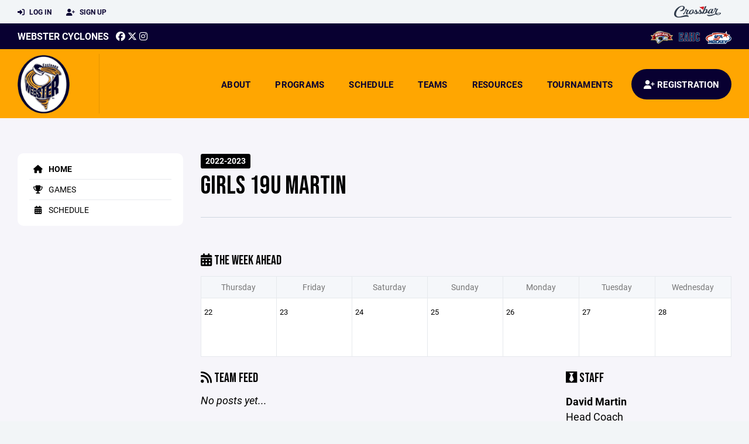

--- FILE ---
content_type: text/html; charset=utf-8
request_url: https://www.wyha.com/team/10509
body_size: 66335
content:
<!DOCTYPE HTML>
<html lang="en">
    <head>
        <title>Webster Cyclones | Girls 19U Martin | Girls | 2022-2023</title>
        <meta http-equiv="X-UA-Compatible" content="IE=edge">
        <meta charset="utf-8">
        <meta name="viewport" content="width=device-width, initial-scale=1.0">
        
            <meta property="og:image"  content="https://crossbar.s3.amazonaws.com/images/webster_mobile.png" />
        
            <meta property="og:image:type"  content="image/png" />
        


        <!-- Bootstrap Core CSS -->
        <link href="/static/lib/REEN/Template/assets/css/bootstrap.min.css" rel="stylesheet">
        <link href="/static/lib/jasny-bootstrap/css/jasny-bootstrap.min.css" rel="stylesheet">



        <!-- Customizable CSS -->
        <link href="/static/lib/REEN/Template/assets/css/main.css?v=a3f5d01883eeaf2ee12e8962a22a81e3bfc0e6b7" rel="stylesheet" data-skrollr-stylesheet>
        <link href="/static/styles.css?v=a3f5d01883eeaf2ee12e8962a22a81e3bfc0e6b7" rel="stylesheet">
        <style>

.navbar-header  a {
    color:#080031;
}

.branded-box {
    background:#ffa601;
}

.branded-box A {
    background:rgba(8,0,49,.95);
}

@media (max-width: 1024px) {
    .navbar-header {
        background:#ffa601;
    }

    .navbar-header .btn {
        background:none;
        color:#080031 !important;
    }
}

.classic-blog .post .date {
    background:#080031;
    color:#FFFFFF;
    border-color:#FFFFFF;
}

.navbar-header H2 {
    color:#080031;
}


.section-dark {
    background:#080031;
    color:#FFFFFF;
}

.section-dark,
.section-dark H1, 
.section-dark H2, 
.section-dark H3, 
.section-dark H4, 
.section-dark H5 {
    color:#FFFFFF;
}

.section-light { 
    background:#ffa601;
    color:#080031;
}

.section-light H1, 
.section-light H2, 
.section-light H3, 
.section-light H4, 
.section-light H5 {
    color:#080031;
}

.section-white {
    background:#FFF;
    color:#000;
}

.section-white H1, 
.section-white H2, 
.section-white H3, 
.section-white H4, 
.section-white H5 {
    color:#000;
}

.section-trim-white {
  background:#FFFFFF;
  color: #FFF;
}

.section-trim-white H1, 
.section-trim-white H2, 
.section-trim-white H3, 
.section-trim-white H4, 
.section-trim-white H5 {
    color:#FFF;
}

.section-trim-black {
  background:#FFFFFF;
  color: #000;
}

.section-trim-black H1, 
.section-trim-black H2, 
.section-trim-black H3, 
.section-trim-black H4, 
.section-trim-black H5 {
    color:#000;
}



.item-1 A {
  background:rgba(8,0,49,.75);
  color:#FFFFFF;
}

.item-1 a h2, .item-1 a h3 {
  color:#FFFFFF;
}

.item-2 A {
  background:rgba(255,166,1,.75);
  color:#080031;
}

.item-2 a h2, .item-2 a h3 {
  color:#080031;
}

.item.with-image.hide-overlay A {
  background:none;
}
.item.with-image.hide-overlay A h2, .item.with-image.hide-overlay A h3 {
  display:none;
}
.item.item-1.with-image.hide-overlay A:hover {
  background:rgba(8,0,49,.75);
  color:#FFFFFF;
}
.item.item-2.with-image.hide-overlay A:hover {
  background:rgba(255,166,1,.75);
  color:#080031;
}
.item.with-image.hide-overlay A:hover h2 {
  display:inline;
}
.item.with-image.hide-overlay A:hover h3 {
  display:block;
}



.item.with-image A:hover {
  background:none;
}

.item.with-image A:hover h2, .item.with-image A:hover h3 {
  display:none;
}

.item-1.without-image A:hover {
  background:rgba(8,0,49,.88);
}
.item-2.without-image A:hover {
  background:rgba(255,166,1,.88);
}

.btn-hero {
  background:#ffa601;
  color:#080031 !important;
}

#home-social-media {
  background:#080031;
  color:#FFFFFF;
}
#home-social-media h2 {
  color:#FFFFFF;
}
#home-social-media a:hover {
  color:rgba(255,255,255,.5);
}


.container_dark {
  background-color: #080031;
  color: #FFFFFF;
}
.container_dark H1, 
.container_dark H2, 
.container_dark H3, 
.container_dark H4, 
.container_dark H5,
.container_dark P,
.container_dark A {
  color: #FFFFFF;
}

.container_light {
  background-color: #ffa601;
  color: #080031;
}
.container_light H1, 
.container_light H2, 
.container_light H3, 
.container_light H4, 
.container_light H5,
.container_light P,
.container_light A {
  color: #080031;
}



.container_gray {
  background-color: #F2F5F7;
  color: #000;
}
.container_gray H1, 
.container_gray H2, 
.container_gray H3, 
.container_gray H4, 
.container_gray H5,
.container_gray P,
.container_gray A {
  color: #000;
}

.container_white {
  background-color: #FFF;
  color: #000;
}
.container_white H1, 
.container_white H2, 
.container_white H3, 
.container_white H4, 
.container_white H5,
.container_white P,
.container_white A {
  color: #000;
}



.container_black {
  background-color: #000;
  color: #FFF;
}


.container_black H1, 
.container_black H2, 
.container_black H3, 
.container_black H4, 
.container_black H5,
.container_black P,
.container_black A {
  color: #FFF;
}

</style>

        <style>

.navbar-collapse.collapse, .navbar-collapse.collapsing {
    background-color:#ffa601;
    color:#080031;
    
}

.navbar-middle {
    background:#080031;
    color:#FFFFFF;
}

.navbar-middle h4 {
    color:#FFFFFF;
}

.navbar-nav > li > a {
    color:#080031;
}

li.register a {
    background: #080031;
    color:#FFFFFF;
}

@media (min-width: 1025px) {
  .navbar-brand  SPAN {
    border-right:1px solid rgba(0,0,0,.1);
  }

  .navbar-collapse .navbar-brand A:hover IMG {
    -webkit-filter: drop-shadow(3px 5px 0px rgba(0,0,0,.1));
    filter: drop-shadow(3px 6px 0px rgba(0,0,0,.1) );
  }

}

@media (max-width: 1024px) {
  .navbar-header {
    background: #ffa601;
  }

  .navbar-header .btn {
    color: #080031 !important;
  }

  .navbar-collapse.collapse, .navbar-collapse.collapsing {
    background-color: #080031;
    color: #FFFFFF;
    border:none;
  }

  .navbar-nav > li > a {
    color: #FFFFFF;
  }
}

#home-events {
  background-color: #080031;
  color: #FFFFFF;
}
#home-events.with-hero {
  background-color: #080031;
  color: #FFFFFF;
}

#player-profile-header {
  background:#080031;
}

#player-profile-header H1,
#player-profile-header H2 {

  color:#FFFFFF;
}

</style>

        
            
                <link href="/static/css/builder.css?v=a3f5d01883eeaf2ee12e8962a22a81e3bfc0e6b7" rel="stylesheet" type="text/css" />
            
                <link href="/static/css/team.css?v=a3f5d01883eeaf2ee12e8962a22a81e3bfc0e6b7" rel="stylesheet" type="text/css" />
            
        

        <!-- Fonts -->
        <link rel="stylesheet" href="https://use.typekit.net/axg6iil.css?v=a3f5d01883eeaf2ee12e8962a22a81e3bfc0e6b7">
        <link rel="preconnect" href="https://fonts.googleapis.com">
        <link rel="preconnect" href="https://fonts.gstatic.com" crossorigin>
        <link href="https://fonts.googleapis.com/css2?family=Bebas+Neue&display=swap" rel="stylesheet">


        <!--
        <link rel="preconnect" href="https://fonts.googleapis.com">
        <link rel="preconnect" href="https://fonts.gstatic.com" crossorigin>
        <link href="https://fonts.googleapis.com/css2?family=Oswald:wght@400;500;600;700&display=swap" rel="stylesheet">
        <link href="https://fonts.googleapis.com/css2?family=Inter:wght@400;500;600;700;800&display=swap" rel="stylesheet">
        <link href="https://fonts.googleapis.com/css2?family=Noto+Sans:wght@400;700&display=swap" rel="stylesheet">
        <link href="https://fonts.googleapis.com/css2?family=Roboto:ital,wght@0,100;0,300;0,400;0,500;0,700;0,900;1,100;1,300;1,400;1,500;1,700;1,900&display=swap" rel="stylesheet">
        -->


        <link href="/static/lib/fontawesome/css/all.min.css" rel="stylesheet" />

        <!-- Favicon -->
        <link rel="shortcut icon" href="https://s3.amazonaws.com/crossbar/images/webster_cyclones_fav.png">

        <!-- HTML5 elements and media queries Support for IE8 : HTML5 shim and Respond.js -->
        <!--[if lt IE 9]>
            <script src="/static/lib/REEN/Template/assets/js/html5shiv.js"></script>
            <script src="/static/lib/REEN/Template/assets/js/respond.min.js"></script>
        <![endif]-->


        
            <script>
              var ga_included = false;
            </script>
        

        

        




    </head>
    <body data-org-cache="True">
        <header class="hidden-print">
            <div class="navbar">

                <div class="navbar-header">
                    <div class="container">
                        <ul class="info pull-left">
                            
                                <li><a href="/login"><i class="fas fa-sign-in-alt contact"></i> Log In</a></li>
                                <li><a href="/signup"><i class="fa fa-user-plus contact"></i> Sign Up</a></li>
                            
                        </ul><!-- /.info -->
                        <ul class="social pull-right">
                            <li>
                              <a href="https://www.crossbar.org/?utm_source=client_website&utm_medium=cb_header&utm_campaign=wyha.com&utm_content=wyha.com" target="_blank">
                                    <div class="fa-crossbar-container">
                                        <i class="icon-s-crossbar fa-crossbar"></i>
                                    </div>
                                </a>
                            </li>

                        </ul><!-- /.social -->
                        <a class="btn responsive-menu pull-left" data-toggle="collapse" data-target=".navbar-collapse"><i class='fa fa-bars'></i></a>
                        
                        <a class="btn responsive-menu pull-right" href="/register"><i class="fa-solid fa-user-plus"></i></a>
                        
                        <a class="navbar-brand mobile" href="/">
                            <img src="https://s3.amazonaws.com/crossbar/images/webster_cyclones.png" class="logo" alt="">
                            
                        </a>
                    </div><!-- /.container -->
                </div><!-- /.navbar-header -->

                <div class="navbar-middle">
                    <div class="container" >

                        <div style="float:right">
                        
                            <a href="https://www.wnyahl.net" target="_blank"><img src="https://crossbar.s3.amazonaws.com/images/affiliates/wnyahl2.png" class="affiliate"></a>
                        
                            <a href="http://www.empirehockey.org" target="_blank"><img src="https://crossbar.s3.amazonaws.com/images/affiliates/empire_hockey3.png" class="affiliate"></a>
                        
                            <a href="https://www.usahockey.com/" target="_blank"><img src="https://crossbar.org/static/images/usahockey.png" class="affiliate"></a>
                        
                        </div>

                            <h4>
                              
                                <a href="/">Webster Cyclones</a>
                              
                              &nbsp;
                                      <a href="https://www.facebook.com/OfficialWYHA/" target="_blank"><i class="icon-s-facebook fab fa-facebook"></i></a> 
                                  <a href="https://twitter.com/CyclonesWebster" target="_blank"><i class="icon-s-twitter fa-brands fa-x-twitter"></i></a>
                                <a href="https://www.instagram.com/webstercycloneshockey" target="_blank"><i class="icon-s-dribbble fab fa-instagram"></i></a>
                              
                              

                            </h4>

                    </div>
                </div>

                <div class="yamm">
                    <div class="navbar-collapse collapse">
                        <div class="container">
                            <div class="navbar-brand">
                                <a href="/">
                                    <span>
                                      <nobr>
                                      <img src="https://s3.amazonaws.com/crossbar/images/webster_cyclones.png" class="logo" alt="">
                                      
                                      </nobr>
                                    </span>
                                </a>
                            </div>

                            <ul class="nav navbar-nav navbar-right">
                                
                                  <li class="mobile_and_tablet_only"><a href="/register">Registration</a></li>
                                

                                
                                    <li class="mobile_and_tablet_only"><a href="/login">Log In</a></li>
                                    <li class="mobile_and_tablet_only"><a href="/signup">Sign Up</a></li>
                                


                                
                                    
                                    
                                        <li class="dropdown">
    <a href="#" class="dropdown-toggle js-activated">About</a>
    <ul class="dropdown-menu">
        
            
                <li><a href="/about/about-wyha/247">About WYHA</a></li>
            
        
            
                <li><a href="/about/board-of-directors/250">Board of Directors</a></li>
            
        
            
                <li><a href="/about/wyha-policies/256">WYHA Policies</a></li>
            
        
            
                <li><a href="/about/ice-rinks/248">Ice Rinks</a></li>
            
        
            
                <li><a href="/about/general-faqs/260">General FAQs</a></li>
            
        
            
                <li><a href="/about/accolades/19693">Accolades</a></li>
            
        
            
        
            
        
            
        
            
        
            
        
            
        
            
        
            
        
            
        
            
        
            
        
            
        
            
        
            
        
            
        
            
        
            
        
            
        
            
        
            
        
            
        
            
        
            
        
            
        
            
        
            
        
            
        
            
        
    </ul><!-- /.dropdown-menu -->
</li><!-- /.dropdown -->
                                    
                                
                                    
                                    
                                        <li class="dropdown">
    <a href="#" class="dropdown-toggle js-activated">Programs</a>
    <ul class="dropdown-menu">
        
            
                <li><a href="/program/travel/88">Travel</a></li>
            
        
            
                <li><a href="/program/girls/90">Girls</a></li>
            
        
            
                <li><a href="/program/house/92">House</a></li>
            
        
            
                <li><a href="/program/pony-6u/93">Pony / 6U</a></li>
            
        
            
                <li><a href="/program/beginners/94">Beginners</a></li>
            
        
            
                <li><a href="/program/wyha-team-staff/95">WYHA Team Staff</a></li>
            
        
            
                <li><a href="/program/camps-clinics-supplemental/97">Camps, Clinics &amp; Supplemental</a></li>
            
        
            
                <li><a href="/program/wyha-board-application/109">WYHA Board Application</a></li>
            
        
            
                <li><a href="/program/head-coach-application/115">Head Coach Application</a></li>
            
        
            
                <li><a href="/program/wyha-player-agreement/266">WYHA PLAYER AGREEMENT</a></li>
            
        
            
                <li><a href="/program/colin-montesano-scholarship/290">Colin Montesano Scholarship</a></li>
            
        
            
        
            
                <li><a href="/program/open-house/14685">Open House</a></li>
            
        
            
                <li><a href="/program/student-coach/15160">Student Coach</a></li>
            
        
    </ul><!-- /.dropdown-menu -->
</li><!-- /.dropdown -->

                                    
                                
                                    
                                    
                                        <li><a href="/schedule">Schedule</a></li>
                                    
                                
                                    
                                    
                                        


    
    

  <li class="dropdown dropdown-mobile">
        <a href="#" class="dropdown-toggle js-activated">Teams</a>
        <ul class="dropdown-menu">
          
            
              
              <li class="dropdown-submenu">
                <a tabindex="-1" href="#">Empire 6U</a>
                <ul class="dropdown-menu">
                  
                      <li><a href="/team/136680">Pony</a></li>
                  
                </ul>
              </li>
            
              
              <li class="dropdown-submenu">
                <a tabindex="-1" href="#">Learn to Play</a>
                <ul class="dropdown-menu">
                  
                      <li><a href="/team/136681">Beginner-Fall</a></li>
                  
                      <li><a href="/team/136682">Beginner-Winter</a></li>
                  
                </ul>
              </li>
            
          
            
              
              <li class="dropdown-submenu">
                <a tabindex="-1" href="#">Empire RWB</a>
                <ul class="dropdown-menu">
                  
                      <li><a href="/team/136655">RWB  Full Ice</a></li>
                  
                      <li><a href="/team/136654">RWB 2017 FULL Ice</a></li>
                  
                      <li><a href="/team/136657">RWB Caravelli</a></li>
                  
                      <li><a href="/team/136658">RWB McAlpin</a></li>
                  
                      <li><a href="/team/136656">RWB O&#39;Connor</a></li>
                  
                </ul>
              </li>
            
          
            
              
              <li class="dropdown-submenu">
                <a tabindex="-1" href="#">Empire</a>
                <ul class="dropdown-menu">
                  
                      <li><a href="/team/136646">cross-ice placeholder</a></li>
                  
                      <li><a href="/team/136648">E10U Bradford</a></li>
                  
                      <li><a href="/team/136650">E12U Chiaramonte</a></li>
                  
                      <li><a href="/team/136649">E12U Connor</a></li>
                  
                      <li><a href="/team/136651">E14U Huss</a></li>
                  
                </ul>
              </li>
            
          
            
              
              <li class="dropdown-submenu">
                <a tabindex="-1" href="#">WNYAHL</a>
                <ul class="dropdown-menu">
                  
                      <li><a href="/team/136671">T10 U Riley Squirt Major</a></li>
                  
                      <li><a href="/team/136672">T12U Finke PeeWee Major</a></li>
                  
                      <li><a href="/team/136673">T13U Ryan Bantam Minor</a></li>
                  
                      <li><a href="/team/136675">T15U Mixed Corriveau</a></li>
                  
                      <li><a href="/team/136676">T15U Monks</a></li>
                  
                </ul>
              </li>
            
              
              <li class="dropdown-submenu">
                <a tabindex="-1" href="#">Girls</a>
                <ul class="dropdown-menu">
                  
                      <li><a href="/team/136661">Girls TB 19U Parshall</a></li>
                  
                </ul>
              </li>
            
          
            
              
              <li class="dropdown-submenu">
                <a tabindex="-1" href="#">Programs</a>
                <ul class="dropdown-menu">
                  
                      <li><a href="/team/136642">12U House Clinics</a></li>
                  
                      <li><a href="/team/136664">Goalie Clinic - ADVANCED</a></li>
                  
                      <li><a href="/team/136665">Goalie Clinic-NOVICE</a></li>
                  
                      <li><a href="/team/136644">Goalie Clinic-NOVICE House</a></li>
                  
                      <li><a href="/team/136666">Lakers Girls HS</a></li>
                  
                      <li><a href="/team/136667">Penfield HS</a></li>
                  
                      <li><a href="/team/210070">Relentless Clinic Session 1 (2013, 2014, and 2015)</a></li>
                  
                      <li><a href="/team/210068">Relentless Clinic Session 1 (2016, 2017, and 2018)</a></li>
                  
                      <li><a href="/team/210071">Relentless Clinic Session 2 (2013, 2014, and 2015)</a></li>
                  
                      <li><a href="/team/210069">Relentless Clinic Session 2 (2016, 2017, and 2018)</a></li>
                  
                      <li><a href="/team/136668">Sabres Learn to play hockey</a></li>
                  
                      <li><a href="/team/136669">Webster High School</a></li>
                  
                      <li><a href="/team/136670">Webster Thomas</a></li>
                  
                </ul>
              </li>
            
          
            
              
              <li class="dropdown-submenu">
                <a tabindex="-1" href="#">Other</a>
                <ul class="dropdown-menu">
                  
                      <li><a href="/team/136662">Clinics</a></li>
                  
                      <li><a href="/team/153336">Empire Playoff</a></li>
                  
                      <li><a href="/team/136663">Place holder</a></li>
                  
                      <li><a href="/team/136638">Sabres Learn to play hockey</a></li>
                  
                      <li><a href="/team/136639">Sold Ice Team</a></li>
                  
                </ul>
              </li>
            
          
        </ul><!-- /.dropdown-menu -->
    </li><!-- /.dropdown -->


    <li class="dropdown yamm-fullwidth dropdown-desktop">
        <a href="#" class="dropdown-toggle js-activated">Teams</a>
        <ul class="dropdown-menu yamm-dropdown-menu">
            <li>
                <div class="yamm-content row">

                    
                        <div class="col-sm-2 inner xyz">
                            
                                
                                <h4 class="nomargin">Empire 6U </h4>
                                <ul class="mb10">
                                    
                                        <li><a href="/team/136680">Pony</a></li>
                                    
                                </ul><!-- /.circled -->
                            
                                
                                <h4 class="nomargin">Learn to Play </h4>
                                <ul class="mb10">
                                    
                                        <li><a href="/team/136681">Beginner-Fall</a></li>
                                    
                                        <li><a href="/team/136682">Beginner-Winter</a></li>
                                    
                                </ul><!-- /.circled -->
                            
                        </div><!-- /.col -->
                    
                        <div class="col-sm-2 inner xyz">
                            
                                
                                <h4 class="nomargin">Empire RWB </h4>
                                <ul class="mb10">
                                    
                                        <li><a href="/team/136655">RWB  Full Ice</a></li>
                                    
                                        <li><a href="/team/136654">RWB 2017 FULL Ice</a></li>
                                    
                                        <li><a href="/team/136657">RWB Caravelli</a></li>
                                    
                                        <li><a href="/team/136658">RWB McAlpin</a></li>
                                    
                                        <li><a href="/team/136656">RWB O&#39;Connor</a></li>
                                    
                                </ul><!-- /.circled -->
                            
                        </div><!-- /.col -->
                    
                        <div class="col-sm-2 inner xyz">
                            
                                
                                <h4 class="nomargin">Empire </h4>
                                <ul class="mb10">
                                    
                                        <li><a href="/team/136646">cross-ice placeholder</a></li>
                                    
                                        <li><a href="/team/136648">E10U Bradford</a></li>
                                    
                                        <li><a href="/team/136650">E12U Chiaramonte</a></li>
                                    
                                        <li><a href="/team/136649">E12U Connor</a></li>
                                    
                                        <li><a href="/team/136651">E14U Huss</a></li>
                                    
                                </ul><!-- /.circled -->
                            
                        </div><!-- /.col -->
                    
                        <div class="col-sm-2 inner xyz">
                            
                                
                                <h4 class="nomargin">WNYAHL </h4>
                                <ul class="mb10">
                                    
                                        <li><a href="/team/136671">T10 U Riley Squirt Major</a></li>
                                    
                                        <li><a href="/team/136672">T12U Finke PeeWee Major</a></li>
                                    
                                        <li><a href="/team/136673">T13U Ryan Bantam Minor</a></li>
                                    
                                        <li><a href="/team/136675">T15U Mixed Corriveau</a></li>
                                    
                                        <li><a href="/team/136676">T15U Monks</a></li>
                                    
                                </ul><!-- /.circled -->
                            
                                
                                <h4 class="nomargin">Girls </h4>
                                <ul class="mb10">
                                    
                                        <li><a href="/team/136661">Girls TB 19U Parshall</a></li>
                                    
                                </ul><!-- /.circled -->
                            
                        </div><!-- /.col -->
                    
                        <div class="col-sm-2 inner xyz">
                            
                                
                                <h4 class="nomargin">Programs </h4>
                                <ul class="mb10">
                                    
                                        <li><a href="/team/136642">12U House Clinics</a></li>
                                    
                                        <li><a href="/team/136664">Goalie Clinic - ADVANCED</a></li>
                                    
                                        <li><a href="/team/136665">Goalie Clinic-NOVICE</a></li>
                                    
                                        <li><a href="/team/136644">Goalie Clinic-NOVICE House</a></li>
                                    
                                        <li><a href="/team/136666">Lakers Girls HS</a></li>
                                    
                                        <li><a href="/team/136667">Penfield HS</a></li>
                                    
                                        <li><a href="/team/210070">Relentless Clinic Session 1 (2013, 2014, and 2015)</a></li>
                                    
                                        <li><a href="/team/210068">Relentless Clinic Session 1 (2016, 2017, and 2018)</a></li>
                                    
                                        <li><a href="/team/210071">Relentless Clinic Session 2 (2013, 2014, and 2015)</a></li>
                                    
                                        <li><a href="/team/210069">Relentless Clinic Session 2 (2016, 2017, and 2018)</a></li>
                                    
                                        <li><a href="/team/136668">Sabres Learn to play hockey</a></li>
                                    
                                        <li><a href="/team/136669">Webster High School</a></li>
                                    
                                        <li><a href="/team/136670">Webster Thomas</a></li>
                                    
                                </ul><!-- /.circled -->
                            
                        </div><!-- /.col -->
                    
                        <div class="col-sm-2 inner xyz">
                            
                                
                                <h4 class="nomargin">Other </h4>
                                <ul class="mb10">
                                    
                                        <li><a href="/team/136662">Clinics</a></li>
                                    
                                        <li><a href="/team/153336">Empire Playoff</a></li>
                                    
                                        <li><a href="/team/136663">Place holder</a></li>
                                    
                                        <li><a href="/team/136638">Sabres Learn to play hockey</a></li>
                                    
                                        <li><a href="/team/136639">Sold Ice Team</a></li>
                                    
                                </ul><!-- /.circled -->
                            
                        </div><!-- /.col -->
                    

                </div><!-- /.yamm-content -->
            </li>
        </ul><!-- /.yamm-dropdown-menu -->
    </li><!-- /.yamm-fullwidth -->

                                    
                                
                                    
                                    
                                        

    
    

  <li class="dropdown dropdown-mobile">
    <a href="#" class="dropdown-toggle js-activated">Resources</a>
    <ul class="dropdown-menu">
      
        <li class="dropdown-submenu">
          <a tabindex="-1" href="#">For Parents</a>
          <ul class="dropdown-menu">
            
              
            
              
            
              
            
              
            
              
            
              
            
              
            
              
            
              
            
              
            
              
            
              
            
              
                <li><a href="/parent-resources/player-registration/298">Player Registration</a></li>
              
            
              
                <li><a href="/parent-resources/payment-plan/303">Payment Plan</a></li>
              
            
              
                <li><a href="/parent-resources/parent-faqs/2226">Parent FAQs</a></li>
              
            
              
                <li><a href="/parent-resources/introducing-the-crossbar-app/11433">Introducing the Crossbar App</a></li>
              
            
              
            
              
            
              
            
              
            
              
            
              
            
              
            
              
            
              
            
              
            
              
            
              
            
              
            
              
            
              
            
              
            
              
            
              
            
          </ul>
        </li>
      
        <li class="dropdown-submenu">
          <a tabindex="-1" href="#">For Coaches</a>
          <ul class="dropdown-menu">
            
              
            
              
            
              
            
              
            
              
            
              
            
              
                <li><a href="/coaching-resources/team-staff-registration/296">Team Staff Registration</a></li>
              
            
              
                <li><a href="/coaching-resources/coaches-code-of-conduct/295">Coaches Code of Conduct</a></li>
              
            
              
                <li><a href="/coaching-resources/student-coaches/324">Student Coaches</a></li>
              
            
              
                <li><a href="/coaching-resources/ice-hockey-systems/11854">Ice Hockey Systems</a></li>
              
            
              
            
              
            
              
            
              
            
              
            
              
            
              
            
              
            
              
            
              
            
              
            
              
            
              
            
              
            
              
            
              
            
              
            
              
            
              
            
              
            
              
            
              
            
              
            
              
            
          </ul>
        </li>
      
        <li class="dropdown-submenu">
          <a tabindex="-1" href="#">For Team Managers</a>
          <ul class="dropdown-menu">
            
              
            
              
            
              
            
              
            
              
            
              
            
              
            
              
            
              
            
              
            
              
            
              
            
              
            
              
            
              
            
              
            
              
            
              
            
              
            
              
            
              
            
              
            
              
            
              
            
              
                <li><a href="/team-manager-resources/team-staff-registration/2541">Team Staff Registration</a></li>
              
            
              
                <li><a href="/team-manager-resources/ice-and-referee-requests/307">Ice and Referee Requests</a></li>
              
            
              
                <li><a href="/team-manager-resources/leagues-and-games/2575">Leagues and Games</a></li>
              
            
              
                <li><a href="/team-manager-resources/tournaments/305">Tournaments</a></li>
              
            
              
                <li><a href="/team-manager-resources/canadian-travel-permits/304">Canadian Travel Permits</a></li>
              
            
              
                <li><a href="/team-manager-resources/injury-reporting/323">Injury Reporting</a></li>
              
            
              
                <li><a href="/team-manager-resources/team-fundraising/325">Team Fundraising</a></li>
              
            
              
                <li><a href="/team-manager-resources/team-staff-reimbursement/321">Team Staff Reimbursement</a></li>
              
            
              
                <li><a href="/team-manager-resources/team-treasurer-guidelines/322">Team Treasurer Guidelines</a></li>
              
            
              
                <li><a href="/team-manager-resources/team-website-use/317">Team Website Use</a></li>
              
            
          </ul>
        </li>
      
    </ul><!-- /.dropdown-menu -->
  </li><!-- /.dropdown -->


    <li class="dropdown yamm-fullwidth dropdown-desktop">
        <a href="#" class="dropdown-toggle js-activated">Resources</a>
        <ul class="dropdown-menu yamm-dropdown-menu">
            <li>
                <div class="yamm-content row">

                    
                        <div class="col-sm-4 inner">
                            <h4>For Parents</h4>
                            <ul class="">
                                
                                    
                                
                                    
                                
                                    
                                
                                    
                                
                                    
                                
                                    
                                
                                    
                                
                                    
                                
                                    
                                
                                    
                                
                                    
                                
                                    
                                
                                    
                                        <li><a href="/parent-resources/player-registration/298">Player Registration</a></li>
                                    
                                
                                    
                                        <li><a href="/parent-resources/payment-plan/303">Payment Plan</a></li>
                                    
                                
                                    
                                        <li><a href="/parent-resources/parent-faqs/2226">Parent FAQs</a></li>
                                    
                                
                                    
                                        <li><a href="/parent-resources/introducing-the-crossbar-app/11433">Introducing the Crossbar App</a></li>
                                    
                                
                                    
                                
                                    
                                
                                    
                                
                                    
                                
                                    
                                
                                    
                                
                                    
                                
                                    
                                
                                    
                                
                                    
                                
                                    
                                
                                    
                                
                                    
                                
                                    
                                
                                    
                                
                                    
                                
                                    
                                
                                    
                                
                            </ul><!-- /.circled -->
                        </div><!-- /.col -->
                    
                        <div class="col-sm-4 inner">
                            <h4>For Coaches</h4>
                            <ul class="">
                                
                                    
                                
                                    
                                
                                    
                                
                                    
                                
                                    
                                
                                    
                                
                                    
                                        <li><a href="/coaching-resources/team-staff-registration/296">Team Staff Registration</a></li>
                                    
                                
                                    
                                        <li><a href="/coaching-resources/coaches-code-of-conduct/295">Coaches Code of Conduct</a></li>
                                    
                                
                                    
                                        <li><a href="/coaching-resources/student-coaches/324">Student Coaches</a></li>
                                    
                                
                                    
                                        <li><a href="/coaching-resources/ice-hockey-systems/11854">Ice Hockey Systems</a></li>
                                    
                                
                                    
                                
                                    
                                
                                    
                                
                                    
                                
                                    
                                
                                    
                                
                                    
                                
                                    
                                
                                    
                                
                                    
                                
                                    
                                
                                    
                                
                                    
                                
                                    
                                
                                    
                                
                                    
                                
                                    
                                
                                    
                                
                                    
                                
                                    
                                
                                    
                                
                                    
                                
                                    
                                
                                    
                                
                            </ul><!-- /.circled -->
                        </div><!-- /.col -->
                    
                        <div class="col-sm-4 inner">
                            <h4>For Team Managers</h4>
                            <ul class="">
                                
                                    
                                
                                    
                                
                                    
                                
                                    
                                
                                    
                                
                                    
                                
                                    
                                
                                    
                                
                                    
                                
                                    
                                
                                    
                                
                                    
                                
                                    
                                
                                    
                                
                                    
                                
                                    
                                
                                    
                                
                                    
                                
                                    
                                
                                    
                                
                                    
                                
                                    
                                
                                    
                                
                                    
                                
                                    
                                        <li><a href="/team-manager-resources/team-staff-registration/2541">Team Staff Registration</a></li>
                                    
                                
                                    
                                        <li><a href="/team-manager-resources/ice-and-referee-requests/307">Ice and Referee Requests</a></li>
                                    
                                
                                    
                                        <li><a href="/team-manager-resources/leagues-and-games/2575">Leagues and Games</a></li>
                                    
                                
                                    
                                        <li><a href="/team-manager-resources/tournaments/305">Tournaments</a></li>
                                    
                                
                                    
                                        <li><a href="/team-manager-resources/canadian-travel-permits/304">Canadian Travel Permits</a></li>
                                    
                                
                                    
                                        <li><a href="/team-manager-resources/injury-reporting/323">Injury Reporting</a></li>
                                    
                                
                                    
                                        <li><a href="/team-manager-resources/team-fundraising/325">Team Fundraising</a></li>
                                    
                                
                                    
                                        <li><a href="/team-manager-resources/team-staff-reimbursement/321">Team Staff Reimbursement</a></li>
                                    
                                
                                    
                                        <li><a href="/team-manager-resources/team-treasurer-guidelines/322">Team Treasurer Guidelines</a></li>
                                    
                                
                                    
                                        <li><a href="/team-manager-resources/team-website-use/317">Team Website Use</a></li>
                                    
                                
                            </ul><!-- /.circled -->
                        </div><!-- /.col -->
                    

                </div><!-- /.yamm-content -->
            </li>
        </ul><!-- /.yamm-dropdown-menu -->
    </li><!-- /.yamm-fullwidth -->


                                    
                                
                                    
                                    
                                        <li class="dropdown">
    <a href="#" class="dropdown-toggle js-activated">Tournaments</a>
    <ul class="dropdown-menu">
        
            
        
            
        
            
        
            
        
            
        
            
        
            
        
            
        
            
        
            
        
            
        
            
                <li><a href="/program/cyclone-challenge/4646">Cyclone Challenge</a></li>
            
        
            
        
            
        
    </ul><!-- /.dropdown-menu -->
</li><!-- /.dropdown -->

                                    
                                

                                
                                  <li class="register"><a href="/register"><i class="fa-solid fa-user-plus"></i><span> Registration</span></a></li>
                                

                            </ul><!-- /.nav -->

                        </div><!-- /.container -->
                    </div><!-- /.navbar-collapse -->

                </div><!-- /.yamm -->


            </div><!-- /.navbar -->
        </header>

        
            <main>
                <section class="light-bg">

                  



                    <div class="container inner-sm embedded-padding embedded-width">
                        
                            <div class="row show-overflow embedded-padding">
                                <div class="hidden-xs hidden-sm col-md-3 hidden-print">


                                    <div class="side-nav" style="margin-bottom:30px;">
                                        <ul>
                                            
                                                
                                                    
                                                        <li class="active"><a class="active" href="/team/10509" " ><i class="fa fa-home"></i> Home</a></li>
                                                    
                                                
                                            
                                                
                                                    
                                                        <li class=""><a class="" href="/team/10509/games" " ><i class="fa fa-trophy"></i> Games</a></li>
                                                    
                                                
                                            
                                                
                                                    
                                                        <li class=""><a class="" href="/team/10509/calendar" " ><i class="fas fa-calendar-alt"></i> Schedule</a></li>
                                                    
                                                
                                            
                                         </ul>
                                    </div>
                                    <div id="infopanel" style="">
                                        <div id="infopanel_top" class="row box" style="display:none; margin-bottom:20px;">
                                            <div class="col-xs-12">
                                                <div id="team_info_dropdown"></div>
                                            </div>
                                            <div id="infopanel_team" class="team_info_box">
                                            </div>
                                            <div id="infopanel_loading" class="text-center" style="font-size:40px; margin:10px 0; display:none;">
                                                <i class="fa fa-spin fa-spinner"></i>
                                            </div>
                                        </div>
                                        <div id="infopanel_log" class="box row" style="display:none;">
                                            <div class="col-xs-12">
                                            </div>
                                        </div>
                                    </div>
                                </div><!-- /.col -->
                                <div class="col-md-9 embedded-width embedded-padding">
                        
        
                                

                                
                                    

                                    

                                    
                                


                                
    

    <div class="team_header">
    <input type="hidden" id="team_id" value="10509">
    <div class="row">
        <div class="col-xs-10">
            
            <span class="label label-org">2022-2023</span>
            <h1 style="margin:5px 0 0 0;">Girls 19U Martin</h1>
        </div>
        <div class="col-xs-2 text-right mobile_and_tablet_only">
            <a href="javascript:void(0);" class="btn btn-primary show_mobile_dropdown_nav js_toggle" data-toggle=".mobile_dropdown_nav, .show_mobile_dropdown_nav .fa">
                <i class="fa fa-chevron-down"></i>
                <i class="fa fa-chevron-up" style="display:none;"></i>
            </a>
        </div>
    </div>

    <div class="row">
        <ul class="mobile_dropdown_nav">
            
                <li><a href="/team/10509"><i class="fa fa-home"></i> Home</a></li>
            
                <li><a href="/team/10509/games"><i class="fa fa-trophy"></i> Games</a></li>
            
                <li><a href="/team/10509/calendar"><i class="fas fa-calendar-alt"></i> Schedule</a></li>
            
         </ul>
    </div>

    <hr>
</div>
    
    <br>
    

    <div class="row hide_on_mobile">
        <div class="col-xs-6">
            <h3 style="margin-top:10px;"><i class="fas fa-calendar-alt"></i> The Week Ahead</h3>
        </div>
        <div class="col-xs-6 text-right">
            
        </div>
        <div class="col-xs-12">
            <table class="table table-bordered calendar">
                <tr class="hide_on_mobile">
                    
                        <th>Thursday</th>
                    
                        <th>Friday</th>
                    
                        <th>Saturday</th>
                    
                        <th>Sunday</th>
                    
                        <th>Monday</th>
                    
                        <th>Tuesday</th>
                    
                        <th>Wednesday</th>
                    
                </tr>
                <tr class="mobile_only">
                    
                        <th>Thu</th>
                    
                        <th>Fri</th>
                    
                        <th>Sat</th>
                    
                        <th>Sun</th>
                    
                        <th>Mon</th>
                    
                        <th>Tue</th>
                    
                        <th>Wed</th>
                    
                </tr>
                <tr>
                    
                        
                        <td>
                            <span>
                                22
                            </span><br>
                            
                        </td>
                    
                        
                        <td>
                            <span>
                                23
                            </span><br>
                            
                        </td>
                    
                        
                        <td>
                            <span>
                                24
                            </span><br>
                            
                        </td>
                    
                        
                        <td>
                            <span>
                                25
                            </span><br>
                            
                        </td>
                    
                        
                        <td>
                            <span>
                                26
                            </span><br>
                            
                        </td>
                    
                        
                        <td>
                            <span>
                                27
                            </span><br>
                            
                        </td>
                    
                        
                        <td>
                            <span>
                                28
                            </span><br>
                            
                        </td>
                    
                </tr>
            </table>
        </div>
    </div>

    
    <div class="builder">
        
    </div>
    <div id="cannot_save" class="modal fade" role="dialog">
    <div class="modal-dialog"  style="max-width:300px; height:400px;">
        <div class="modal-content">
                <div class="modal-header">
                    <button type="button" class="close" data-dismiss="modal" aria-label="Close"><span aria-hidden="true">&times;</span></button>
                    <h4 class="modal-title" id="myModalLabel">Oops!</h4>
                </div>
                <div class="modal-body" style="padding:20px; background:#FFF;">
                    <p><strong>You have unsaved elements</strong></p>
                    <p>
                        Please save or cancel the pending changes to the elements within your page and then try saving again.
                    </p>

                </div>
                <div class="modal-footer">
                    <a href="javascript:void(0);" class="btn btn-primary" data-dismiss="modal">Okay</a>
                </div>
        </div>
    </div>
</div>

    <div class="row">
        <div class="col-xs-12 col-sm-8">
            <h3><i class="fas fa-rss"></i> Team Feed</h3>
            
                <em>No posts yet...</em>
            

            <div id="team_comments">
                
            </div>
            
        </div>
        <div class="col-xs-12 col-sm-4">
            
            
    <h3><i class="fab fa-black-tie"></i> Staff</h3>
    
        
            <p class="team_staff">
                <strong>
                    David Martin
                    
                </strong><Br>
                Head Coach
                
                    <br><i class="fa fa-phone"></i> (585) 735-5555
                
                
                    <br><a class='ico' href='/email/gAAAAABpcdiVXT2ZZVHYr5POMNKgHkErs67XY9MEyi-7nClnCX09LfFlg8PiZXkuTw-NI3R_rNfUU87H9psGojBhKCGQCssuRyJNPP1lG0Bh_gebkfygqck=?to_name=David+Martin'><i class='fa fa-envelope'></i> Email</a>
                
            </p>
        
    
        
            <p class="team_staff">
                <strong>
                    Carin Heckman
                    
                </strong><Br>
                Team Manager
                
                    <br><i class="fa fa-phone"></i> (585) 775-2311
                
                
                    <br><a class='ico' href='/email/gAAAAABpcdiVN1q3_hs2-mls1T3WtoOZxoaxGnQ9n-nV1Q6EWpSOoRs-cloWFUhqFRvBIL6VCZX0MpGPLAMpO0HELoFH4ZNRZtrwLwRsP2he0iyVXPKwtCU=?to_name=Carin+Heckman'><i class='fa fa-envelope'></i> Email</a>
                
            </p>
        
    
        
            <p class="team_staff">
                <strong>
                    Todd Kellis
                    
                </strong><Br>
                Assistant Coach
                
                
            </p>
        
    
        
            <p class="team_staff">
                <strong>
                    John Campana
                    
                </strong><Br>
                Assistant Coach
                
                
            </p>
        
    
        
            <p class="team_staff">
                <strong>
                    Peter Broikou
                    
                </strong><Br>
                Assistant Coach
                
                
            </p>
        
    

        </div>
    </div>




    




                                
                                    
                                



        
            
                            </div><!-- ./col -->
                        </div>
            
                    </div>
                </section>
            </main>

        


        <!-- ============================================================= FOOTER ============================================================= -->

        <footer class="dark-bg bottom hidden-print">
            <div class="container inner">
                <div class="row">

                    <div class="col-md-3 col-sm-6 inner hide_on_mobile text-center">

                        <a href="/">
                            
                                <img src="https://s3.amazonaws.com/crossbar/images/webster_cyclones.png" class="logo" alt="">
                            
                        </a>
                    </div><!-- /.col -->

                    <div class="col-md-3 col-sm-6 inner">
                        <h4 class="mb0">About Us</h4>
                        <p>Webster Youth Hockey Association Inc. is a growing nonprofit organization established to provide an opportunity for the youth of the Greater Rochester, New York area to participate in the great sport of ice hockey.</p>

                    </div><!-- /.col -->


                    <div class="col-md-3 col-sm-6 inner">
                        <h4 class="mb0">Contact</h4>
                        <p>To contact the appropriate person, please visit the Board of Directors page under About.</p>
                        
    <p>
        PO Box 118<br>
        
        Webster, NY 14580
        
    <p>

                    </div><!-- /.col -->

                    <div class="col-md-3 col-sm-6 inner">
                        <h4 class="mb10">Powered By</h4>
                        <a href="https://www.crossbar.org/?utm_source=client_website&utm_medium=cb_footer&utm_campaign=wyha.com&utm_content=wyha.com" target="_blank">
                            <img src="/static/images/crossbar_navy.svg" style="width:80%;">
                        </a>
                    </div><!-- /.col -->

                </div><!-- /.row -->
            </div><!-- .container -->

            <div class="footer-bottom">
                <div class="container inner">
                    <p class="pull-left">©
                        <script type="text/javascript">
                            document.write(new Date().getFullYear());
                        </script>
                        Webster Cyclones. All Rights Reserved.

<svg height="0" xmlns="http://www.w3.org/2000/svg">
    <filter id="drop-shadow">
        <feGaussianBlur in="SourceAlpha" stdDeviation="4"/>
        <feOffset dx="12" dy="12" result="offsetblur"/>
        <feFlood flood-color="rgba(0,0,0,0.5)"/>
        <feComposite in2="offsetblur" operator="in"/>
        <feMerge>
            <feMergeNode/>
            <feMergeNode in="SourceGraphic"/>
        </feMerge>
    </filter>
</svg>
                    </p>
                    <ul class="footer-menu pull-right">
                        <li><a href="/refund-policies">Refund Policies</a></li>
                        <li><a href="/privacy">Privacy Policy</a></li>
                        <li><a href="/terms">Terms & Conditions</a></li>
                    </ul><!-- .footer-menu -->
                </div><!-- .container -->
            </div><!-- .footer-bottom -->
        </footer>


    


    <div class="alert alert-notification alert-danger doubleclick-delete-notification">
        <strong>Confirm Delete</strong><br>
        Click the delete icon again to confirm. Click escape to cancel.
    </div>

        <!-- ============================================================= FOOTER : END ============================================================= -->
        <script src="/static/lib/REEN/Template/assets/js/jquery.min.js?v=a3f5d01883eeaf2ee12e8962a22a81e3bfc0e6b7"></script>
        <script src="/static/lib/REEN/Template/assets/js/bootstrap.min.js"></script>
        <script src="/static/lib/REEN/Template/assets/js/bootstrap-hover-dropdown.min.js"></script>
        <script src="/static/lib/jasny-bootstrap/js/jasny-bootstrap.min.js"></script>
        <!--
        <script src="/static/lib/REEN/Template/assets/js/jquery.easing.1.3.min.js"></script>
        <script src="/static/lib/REEN/Template/assets/js/jquery.form.js"></script>

        <script src="/static/lib/REEN/Template/assets/js/waypoints.min.js"></script>
        <script src="/static/lib/REEN/Template/assets/js/waypoints-sticky.min.js"></script>

        <script src="/static/lib/REEN/Template/assets/js/owl.carousel.min.js"></script>
        <script src="/static/lib/REEN/Template/assets/js/jquery.isotope.min.js"></script>
        <script src="/static/lib/REEN/Template/assets/js/viewport-units-buggyfill.js"></script>

        <script src="/static/lib/REEN/Template/assets/js/scripts.js?v=a3f5d01883eeaf2ee12e8962a22a81e3bfc0e6b7"></script>
        -->

        
            
                <script src="/static/js/team.js?v=a3f5d01883eeaf2ee12e8962a22a81e3bfc0e6b7"></script>
            
        
        <script src="/static/script.js?v=a3f5d01883eeaf2ee12e8962a22a81e3bfc0e6b7"></script>

        
            
        

        
        <!-- <hh>w4.crossbar.org</hh> -->
        <!-- <cbver>a3f5d01883eeaf2ee12e8962a22a81e3bfc0e6b7</cbver> -->
    </body>
</html>






--- FILE ---
content_type: text/javascript; charset=utf-8
request_url: https://www.wyha.com/static/js/team.js?v=a3f5d01883eeaf2ee12e8962a22a81e3bfc0e6b7
body_size: 20287
content:
$(document).ready(function()
{
    Team.events();
    Team.init();

    if($("#trigger_event_init").val() == '1')
    {
        Team.event_init();
    }
});

function get_address_component(place, component_name)
{
    for(i = 0; i < place['address_components'].length; i++)
    {
        component = place['address_components'][i];
        for(j = 0; j < component['types'].length; j++)
        {
            type = component['types'][j];
            if(type == component_name)
            {
                return component['short_name'];
            }
        }
    }
    return ""
}


var Team =
{
    events: function()
    {
        $('body').on('submit', '#invite_staff', function(e) {  e.preventDefault();  Forms.submit(this, Team.invite_callback); });
        $('body').on('submit', '#post_form', function(e) {  e.preventDefault();  Forms.submit(this, Team.comment_callback); });
        $('body').on('submit', '#reply_form', function(e) {  e.preventDefault();  Forms.submit(this, Team.reply_callback); });
        $('body').on('change', '#input_role', function(e) {  e.preventDefault();  Team.staff_role_changed(this) });
        $('body').on('click', '.change_month', function(e) {  e.preventDefault();  Team.change_calendar_month(this) });
        $('body').on('click', '.load_more_comments', function(e) {  e.preventDefault();  Team.load_more_comments(this) });
        $('body').on('click', '#attach_image', function(e) {  e.preventDefault(); $('#upload').click();  });
        $('body').on('change', '#upload', function(e) {  e.preventDefault(); Team.upload_changed(this); });
        $('body').on('click', '.delete_comment', function(e) {  e.preventDefault(); Team.delete_comment(this) });
        $('body').on('change', '#new_team_event #input_type', function(e) {  e.preventDefault(); Team.event_type_changed(this); });
        $('body').on('change', '#new_team_event #input_event_id', function(e) {  e.preventDefault(); Team.event_datetime_changed(this); });
        $('body').on('click', '.show_scoresheet_upload', function(e) {  e.preventDefault(); Team.show_scoresheet_upload(this) });
        $('body').on('change', '#reschedule_league_game #input_change_type', function(e) {  e.preventDefault(); Team.refresh_reschedule_form(this); });

        // Availability
        $('body').on('click', 'a.going', function(e) {  e.preventDefault();  Team.update_availability(this, true) });
        $('body').on('click', 'a.not-going', function(e) {  e.preventDefault();  Team.update_availability(this, false) });

        // Evaluations
        $('body').on('change', '#evaluation_form #input_num_groups', function(e) {  e.preventDefault(); Team.num_evaluation_groups_changed(this); });
        $('body').on('click', '#edit_evaluation_groups', function(e) {  e.preventDefault();  Team.populate_groups_table()});
        $('body').on('click', '#randomize_evaluation_groups', function(e) {  e.preventDefault();  Team.randomize_groups()});
        $('body').on('click', '#clear_evaluation_groups', function(e) {  e.preventDefault();  Team.clear_groups()});
        $('body').on('change', '.player_group', function(e) {  e.preventDefault();  Team.populate_groups_table()});

        // Player Stats, but somewhat generic, so reusable?
        $('body').on('click',  'TABLE > TBODY > TR > TD.td-checkbox', function(e) { Team.toggle_checkbox(e) })
        $('body').on('change', 'TABLE > TBODY > TR > TD.td-checkbox > INPUT.toggle-bold-abbr', function(e) { Team.toggle_bold_abbr_on_change_checkbox(e) })
        $('table').on('mouseover',  '> TBODY > TR > TD.td-checkbox', function(e) { Team.set_cell_highlight(e, true) })
        $('table').on('mouseleave', '> TBODY > TR > TD.td-checkbox', function(e) { Team.set_cell_highlight(e, false) })
        $('body').on('keyup',  'DIV.game-length INPUT', function(e) { Team.constrain_int_input(e.target); })
        $('body').on('change', 'DIV.game-length INPUT', function(e) { Team.constrain_int_input(e.target); })
        $('body').on('change', '#tbd', function(e) {  e.preventDefault();  Team.event_tbd(this) });

        // Player Image Uploading
        $('body').on('click', '#attach_player_image', function(e) {  e.preventDefault(); $('#player_image_upload').click();  });
        $('body').on('click', '.edit_player_image', function(e) {  e.preventDefault(); Team.open_player_image_modal(this); });
        $('body').on('change', '#player_image_upload', function(e) {  e.preventDefault(); Team.image_selected(); });
        $('body').on('submit', '#player_image_form', function(e) {  e.preventDefault(); Team.submit_player_image(this); });

    },
    init: function()
    {
        /* for the evaluation scores page */
        if($('#group_counts').length > 0)
        {
            Team.populate_groups_table();
        }
        Team.event_tbd();
        Team.promoted_game_types();
    },
    event_init: function()
    {
        $('.datepair_time').timepicker({
            'showDuration': true,
            'timeFormat': 'g:ia',
            'step': 5,
        });

        $('.datepair_date').datepicker({
        });

        // initialize datepair
        $('.datepair_date, .datepair_time').datepair();

        var defaultDeltaExampleEl = document.getElementById('event_form_event');
        var defaultDeltaDatepair = new Datepair(defaultDeltaExampleEl, {
                'defaultDateDelta': 0,      // days
                'defaultTimeDelta': 3600000 // milliseconds
        });



        // Location Autocomplete ----
        var input = document.getElementById('input_location');
        var autocomplete = new google.maps.places.Autocomplete(input);
        autocomplete.setFields(['name', 'address_component', 'geometry']);

        autocomplete.addListener('place_changed', function() {
            var place = autocomplete.getPlace();
            var address = get_address_component(place, 'street_number') + " " + get_address_component(place, 'route');
            var city = get_address_component(place, 'locality');
            var state = get_address_component(place, 'administrative_area_level_1');
            var zip = get_address_component(place, 'postal_code');

            $('#input_address').val(address);
            $('#input_city').val(city);
            $('#input_state').val(state);
            $('#input_zip').val(zip);
            $('#input_location').val(place.name);

            var lat = place.geometry.location.lat();
            var lng = place.geometry.location.lng();


            function safeSelectSet(selector, tz) {
              // this is used to ensure we only set a select to a value that exists in the select
              var exists = 0 != $(selector+" option[value='"+tz+"']").length;
              if(exists) {
                $('#input_time_zone').val(tz)
                return true;
              } else {
                return false
              }
            }

            var a = "AIzaSyBDYRMIGMSJLpQ8hYC"
            var b = "ZVyDl3zdfzne9g0"
            var params = {
                'location': lat + "," + lng,
                'key':a+'-'+b,
                'timestamp':  Math.round(Date.now() / 1000),
            }

            $.ajax({
                url:"https://maps.googleapis.com/maps/api/timezone/json",
                data: params,
                type:'GET',
                dataType: "json",
                success: function(response) {
                    console.log(response);
                    safeSelectSet('#input_time_zone', response['timeZoneId'])
                },
                error: function() {}
            });




        });

        $('#input_location').keydown(function (e) {
              if (e.which == 13 && $('.pac-container:visible').length) return false;
        });

        $('#input_location').focus(function (e) {
            $(this).val("");
        });

    }
    ,invite_callback: function(response)
    {
        if(response['action'] == 'refresh')
        {
            location.reload();
        }
        else
        {
            $('#invite_staff').hide();
            $('#invite_staff_success').show();
        }
    }
    ,staff_role_changed: function(that)
    {
        if($(that).val() == 'staff')
        {
            $("#input_title").val("");
            $("#position_title").show();
        }
        else
        {
            $("#position_title").hide();
            $("#input_title").val($("option:selected", that).text());
        }
    }
    ,change_calendar_month: function(that)
    {
        var month = $(that).attr('data-month');
        $(".month_calendar").hide();
        $("#month_"+month).show();
        $(".change_month").removeClass("btn-primary").addClass("btn-default");
        $(that).addClass("btn-primary").removeClass("btn-default");
    }
    ,comment_callback: function(response)
    {
        $("#post_form").closest('.box').remove();
        $("#team_comments").prepend(response['html'])
    }
    ,reply_callback: function(response)
    {
        var comment_id = response['comment_id']
        var id = '#replies_' + comment_id
        $(id).append(response['html'])
        $("#reply_form").find('button').prop('disabled', false);
    }
    ,load_more_comments: function(that)
    {
        $(that).prop('disabled', true);
        $(that).addClass('loading');

        var page = parseInt($(that).attr('data-page'));

        var jax = $.ajax({
            url:window.location.href,
            data: {'page': page},
            type:'GET',
            dataType: "json",
            success: function(response)
            {
                $("#team_comments").append(response['html']);

                if(parseInt(response['count']) == 0)
                {
                    $(that).remove();
                }
                $(that).prop('disabled', false);
                $(that).removeClass('loading');
                page += 1
                $(that).attr('data-page', page);
            },
            error: function()
            {
            }
        });

    }
    ,upload_changed: function(that)
    {
        var file = $(that).val();
        if(file == "")
        {
            $("#attach_image").removeClass('btn-success').addClass('btn-default');
        }
        else
        {
            $("#attach_image").addClass('btn-success').removeClass('btn-default');
        }
    }
    ,delete_comment: function(that)
    {
        var comment_id = $(that).attr('data-comment_id');
        var team_id = $("#team_id").val();
        var jax = $.ajax({
            url:"/team/"+team_id+"/comment/delete",
            data: {'comment_id': comment_id},
            type:'POST',
            dataType: "json",
            success: function(response)
            {
                var id = "#comment_"+comment_id;
                $(id).remove();
            },
            error: function()
            {
            }
        });
    }
    ,event_type_changed: function(that)
    {
        var promoted_game_types = Team.promoted_game_types();
        t = $(that).val();
        if(promoted_game_types.includes(t))
        {
            t = 'game';
            promoted = true;
        } else {
            promoted = false;
        }

        $(".type_based_input").hide();
        $(".show_for_"+t).show();
        if (promoted) {
            $(".hide_for_promoted_game_types").hide();
        }

        if(t != 'game')
        {
            Team.event_init();
        }
    }
    ,event_datetime_changed: function(that)
    {
        var e = $(that).val();
        if(parseInt(e) == 0)
        {
            $('.custom_datetime_location').show();
            Team.event_init();
            $('#input_home_or_away').val('away');
        }
        else
        {
            $('.custom_datetime_location').hide();
            $('#input_home_or_away').val('home');
        }
    }
    ,update_availability(that, going)
    {
        var url = $(that).attr('href')
        var current_answer = $(that).closest("td").attr('data-available');

        if(current_answer == 'Y' && going == true)
        {
            return;
        }
        if(current_answer == 'N' && going == false)
        {
            return;
        }

        $(that).addClass('loading')

        var jax = $.ajax({
            url:url,
            data: {},
            type:'GET',
            dataType: "json",
            success: function(response)
            {
                $(that).closest("td").find(".btn").removeClass("btn-danger").removeClass('btn-success').addClass('btn-default');
                if(going == true)
                {
                    add_to = "SPAN.going";
                    $(that).addClass("btn-success").removeClass('btn-default');
                    $(that).closest("td").attr('data-available', "Y");
                }
                else
                {
                    add_to = "SPAN.not-going";
                    $(that).addClass("btn-danger").removeClass('btn-default');
                    $(that).closest("td").attr('data-available', "N");
                }
                $(that).removeClass('loading')

                // update counts
                var count = parseInt($(that).closest("tr").find(add_to).html());
                count = count + 1;
                $(that).closest("tr").find(add_to).html(count);


                subtract_from = "SPAN.no-response"
                if(current_answer == 'Y')
                {
                    subtract_from = "SPAN.going";
                }
                else if(current_answer == "N")
                {
                    subtract_from = "SPAN.not-going";
                }
                var count = parseInt($(that).closest("tr").find(subtract_from).html());
                count = count - 1;
                $(that).closest("tr").find(subtract_from).html(count);
            },
            error: function()
            {
            }
        });
    }
    ,num_evaluation_groups_changed: function()
    {
        $('.error').hide();
        var date = $('#input_date').val();
        if(date == "")
        {
            $('#input_num_groups').val('');
            $('.error').html('Enter a date for your evaluation.').show();
            return;
        }

        var num_groups = parseInt($('#input_num_groups').val());
        if(num_groups == 1)
        {
            $('#input_group_type').prop('disabled', true).val('');
        }
        else
        {
            $('#input_group_type').prop('disabled', false);
        }

        for(var i = 1; i <= 20; i++)
        {
            var e = '#group_' + i;
            var group_id = $(e).data('group-id');
            if(i <= num_groups)
            {
                $(e).show();
                $(e).find('input').prop('required', true);
            }
            else
            {
                $(e).hide();
                $(e).find('input').prop('required', false);
                if(group_id)
                {
                    $('#delete_group_warning').show();
                }
            }
        }

        $('.group_date').val($('#input_date').val());
        $('#group_section').show();
    }
    ,populate_groups_table: function()
    {
        $('#group_counts .count').html('');

        $('#players .player').each( function()
        {
            var group_num = $(this).find('.player_group').val();
            var pos = $(this).attr('data-position');
            pos = pos.replace(/\W/g, '')

            var td = $("#count_"+group_num+pos);
            var count = td.html();
            if(count == "")
            {
                count = 0;
            }
            count = parseInt(count) + 1;
            td.html(count);

            var td = $("#count_"+group_num);
            var count = td.html();
            if(count == "")
            {
                count = 0;
            }
            count = parseInt(count) + 1;
            td.html(count);
        });
    }
    ,randomize_groups: function()
    {
        $('#players .player').each( function()
        {
            var group_num = $(this).attr('data-random_group');
            $(this).find('.player_group').val(group_num);
        });
        Team.populate_groups_table();
    }
    ,clear_groups: function()
    {
        $('#players .player').each( function()
        {
            $(this).find('.player_group').val('');
        });
        Team.populate_groups_table();
    }
    ,show_scoresheet_upload: function()
    {
        $('#scoresheet_download').hide();
        $('#scoresheet_upload').show();
        $('#input_scoresheet').prop('required', true);
    }
    ,refresh_reschedule_form: function()
    {
        var change_type = $('#input_change_type').val();
        if(change_type == 'reschedule')
        {
            $('#reschedule_section').show();
            $('#reschedule_section INPUT').prop('required', true);
            $('#reschedule_section SELECT').prop('required', true);
        }
        else
        {
            $('#reschedule_section').hide();
            $('#reschedule_section INPUT').prop('required', false);
            $('#reschedule_section SELECT').prop('required', false);
        }
    }
    // Replicates checkbox toggling when clicking the parent TD
    ,toggle_checkbox: function(e)
    {
        // Prevent toggling twice and canceling each other out.
        if (e.target.tagName.toUpperCase() === 'INPUT')
        {
            return
        }
        const $cb = $(e.target).find('INPUT[type="checkbox"]');
        $cb.prop('checked', !$cb.prop('checked'))
        $cb.trigger('change');
    }
    ,toggle_bold_abbr_on_change_checkbox: function(e)
    {
        const $input = $(e.target)
        const weight = $input.prop('checked') ? 'bold' : 'normal'
        $input.closest('TR')
            .find('TD.abbr')
            .css('font-weight', weight)
    }
    ,set_cell_highlight: function(e, should_highlight)
    {
        const $td = $(e.target)
        const cls = 'cell-highlight'
        should_highlight ? $td.addClass(cls) : $td.removeClass(cls)
    }
    ,constrain_int_input: function(selector)
    {
        const $input = $(selector)
        const value  = $input.val().replaceAll(/\D/g, '')
        $input.val(value)
    }
    ,event_tbd: function()
    {
        if ($('#tbd').is(":checked"))
        {
            $('#input_time').hide();
            $('input[name=time]').val('12:00am')
        }
        else
        {
            $('#input_time').show();
        }
    }
    ,open_player_image_modal: function(that)
    {
        Team.player_image_callback = Team.player_image_upload_callback;
        var url = $(that).closest('.participant').find('img').attr('src');
        var player_id = $(that).attr('data-player_id');
        var team_id = $("#team_id").val();

        $('#player_image_form').attr('action', '/team/'+team_id+'/roster/image/upload');
        $('#attach_player_image').show();
        $('#save_image').hide();
        $('#player_image_modal #player_image').attr('src', url);
        $('#player_image_modal #input_player_id').val(player_id);
        $('#attach_player_image').find('.fa-spin').hide();
        $('#attach_player_image').find('.fa-camera').show();
        $('#player_image_modal').modal('show');
    }
    ,image_selected: function()
    {
        $('#attach_player_image').find('.fa-spin').css('display', 'inline-block');
        $('#attach_player_image').find('.fa-camera').hide();
        Team.submit_player_image(this);
    }
    ,submit_player_image: function(that)
    {
        Forms.submit($('#player_image_form'), Team.player_image_callback);
    }
    ,player_image_upload_callback: function(r)
    {
        var team_id = $("#team_id").val();
        $('#player_image_form').attr('action', '/team/'+team_id+'/roster/image/upload/save');
        //$('#player_image_form').attr('action', '/dashboard/player/image/upload/save');
        $('#player_image_modal #player_image').attr('src', r['url']);
        $('#player_image_modal #input_image_url').val(r['url']);
        $('#attach_player_image').hide();
        $('#save_image').show();
        Team.player_image_callback = Team.save_player_image_callback
    }
    ,save_player_image_callback: function(r)
    {
        $('#player_image_'+r['player_id']).closest('.participant').find('img').attr('src', r['image_url']);
        $('#player_image_modal').modal('hide');
    }
    ,promoted_game_types: function()
    {
        return $('#promoted-game-types').data('promoted-game-types');
    }
};
